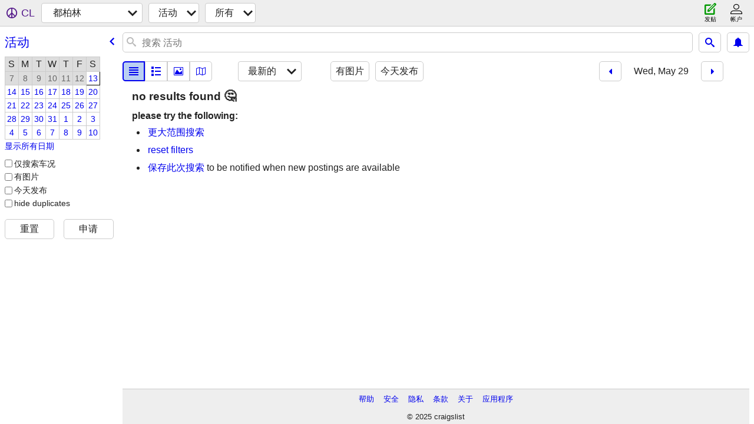

--- FILE ---
content_type: text/html; charset=utf-8
request_url: https://dublin.craigslist.org/search/eee?lang=zh&sale_date=2024-05-29
body_size: 3525
content:
<!DOCTYPE html>
<html>
<head>
    
	<meta charset="UTF-8">
	<meta http-equiv="X-UA-Compatible" content="IE=Edge">
	<meta name="viewport" content="width=device-width,initial-scale=1">
	<meta property="og:site_name" content="craigslist">
	<meta name="twitter:card" content="preview">
	<meta property="og:title" content="都柏林 活动/课程 - craigslist">
	<meta name="description" content="都柏林 活动/课程 - craigslist">
	<meta property="og:description" content="都柏林 活动/课程 - craigslist">
	<meta property="og:url" content="https://dublin.craigslist.org/search/eee">
	<meta name="robots" content="noindex">
	<title>都柏林 活动/课程 - craigslist</title>
	<link rel="canonical" href="https://dublin.craigslist.org/search/eee">
	<link rel="alternate" href="https://dublin.craigslist.org/search/eee" hreflang="x-default">



    <link rel="icon" href="/favicon.ico" id="favicon" />

<script type="application/ld+json" id="ld_searchpage_data" >
    {"@type":"SearchResultsPage","breadcrumb":{"@context":"https://schema.org","itemListElement":[{"item":"https://dublin.craigslist.org","name":"dublin.craigslist.org","position":1,"@type":"ListItem"},{"@type":"ListItem","position":2,"name":"events","item":"https://dublin.craigslist.org/search/eee?lang=zh"}],"@type":"BreadcrumbList"},"@context":"https://schema.org","description":"活动/课程 in Dublin, IE"}
</script>



    <style>
        body {
            font-family: sans-serif;
        }

        #no-js {
            position: fixed;
            z-index: 100000;
            top: 0;
            bottom: 0;
            left: 0;
            right: 0;
            overflow:auto;
            margin: 0;
            background: transparent;
        }

        #no-js h1 {
            margin: 0;
            padding: .5em;
            color: #00E;
            background-color: #cccccc;
        }

        #no-js  p {
            margin: 1em;
        }

        .no-js header,
        .no-js form,
        .no-js .tsb,
        .unsupported-browser header,
        .unsupported-browser form,
        .unsupported-browser .tsb {
            display: none;
        }

        #curtain {
            display: none;
            position: fixed;
            z-index: 9000;
            top: 0;
            bottom: 0;
            left: 0;
            right: 0;
            margin: 0;
            padding: 0;
            border: 0;
            background: transparent;
        }

        .show-curtain #curtain {
            display: block;
        }

        #curtain .cover,
        #curtain .content {
            position: absolute;
            display: block;
            top: 0;
            bottom: 0;
            left: 0;
            right: 0;
            margin: 0;
            padding: 0;
            border: 0;
        }

        #curtain .cover {
            z-index: 1;
            background-color: white;
        }

        .show-curtain #curtain .cover {
            opacity: 0.7;
        }

        .show-curtain.clear #curtain .cover {
            opacity: 0;
        }

        .show-curtain.opaque #curtain .cover {
            opacity: 1;
        }

        #curtain .content {
            z-index: 2;
            background: transparent;
            color: #00E;

            display: flex;
            flex-direction: column;
            justify-content: center;
            align-items: center;
        }

        .unrecoverable #curtain .content,
        .unsupported-browser #curtain .content {
            display: block;
            align-items: start;
        }

        #curtain h1 {
            margin: 0;
            padding: .5em;
            background-color: #cccccc;
        }

        #curtain  p {
            margin: 1em;
            color: black;
        }

        .pacify #curtain .icom-:after {
            content: "\eb23";
        }

        #curtain .text {
            display: none;
        }

        .loading #curtain .text.loading,
        .reading #curtain .text.reading,
        .writing #curtain .text.writing,
        .saving #curtain .text.saving,
        .searching #curtain .text.searching,
        .unrecoverable #curtain .text.unrecoverable,
        .message #curtain .text.message {
            display: block;
        }

        .unrecoverable #curtain .text.unrecoverable {
        }

        @keyframes rotate {
            from {
                transform: rotate(0deg);
            }
            to {
                transform: rotate(359deg);
            }
        }

        .pacify #curtain .icom- {
            font-size: 3em;
            animation: rotate 2s infinite linear;
        }
    </style>

    <style>
        body {
            margin: 0;
            border: 0;
            padding: 0;
        }

        ol.cl-static-search-results, .cl-static-header {
            display:none;
        }

        .no-js ol.cl-static-search-results, .no-js .cl-static-header {
            display:block;
        }
    </style>


</head>

<body  class="no-js"  >



    <div class="cl-content">
        <main>
        </main>
    </div>

    <div id="curtain">
        <div class="cover"></div>
        <div class="content">
            <div class="icom-"></div>
            <div class="text loading">载入中</div>
            <div class="text reading">读物</div>
            <div class="text writing">写作 </div>
            <div class="text saving">saving</div>
            <div class="text searching">searching</div>
            <div id="curtainText" class="text message"></div>
            <div class="text unrecoverable">
                 <p><a id="cl-unrecoverable-hard-refresh" href="#" onclick="location.reload(true);">refresh the page.</a></p>
             </div>
         </div>
    </div>



    <script>
        (function() {
            try {
                window.onpageshow = function(event) {
                    if (event.persisted && cl.upTime()>1000 && /iPhone/.test(navigator.userAgent)) {
                        window.location.reload();
                    }
                };

                window.addEventListener('DOMContentLoaded', function() {
                    document.body.classList.remove('no-js');
                });
                document.body.classList.remove('no-js');
            } catch(e) {
                console.log(e);
            }
        })();
    </script>

    
     
     <script src="https://www.craigslist.org/static/www/fe1141f8afb66937ffbab164eb475119c480fc7b.js" crossorigin="anonymous"></script>
     <script>
         window.cl.init(
             'https://www.craigslist.org/static/www/',
             '',
             'www',
             'search',
             {
'areaAbbrev': "dub",
'areaCoords': ["53.342800","-6.266100"],
'areaId': "74",
'areaName': "dublin",
'defaultLocale': "en_GB",
'initialCategoryAbbr': "eee",
'location': {"url":"belfast.craigslist.org","region":"NIR","radius":1,"lat":54.031,"postal":"BT344LN","lon":-6.077,"city":"Newry","country":"GB","areaId":115},
'nearbyAreas': [{"name":"belfast","host":"belfast"},{"host":"liverpool","name":"liverpool"},{"host":"manchester","name":"manchester"},{"name":"cardiff","host":"cardiff"},{"name":"birmingham, UK","host":"birmingham"},{"host":"glasgow","name":"glasgow"},{"name":"leeds","host":"leeds"},{"name":"sheffield","host":"sheffield"},{"name":"derby","host":"derby"},{"host":"bristol","name":"bristol"},{"name":"devon & cornwall","host":"devon"},{"host":"coventry","name":"coventry"},{"host":"nottingham","name":"nottingham"},{"name":"bath","host":"bath"},{"host":"edinburgh","name":"edinburgh"},{"name":"newcastle, UK","host":"newcastle"}],
'seoLinks': 0,
'subareas': [],
'whereAmI': {"nearbyAreas":[{"lat":"52.480000","hostname":"birmingham","description":"\u4f2f\u660e\u7ff0/\u897f\u7c73\u5fb7\u5170\u5179","id":72,"country":"GB","abbr":"bhx","name":"\u4f2f\u660e\u7ff0\uff0c\u82f1\u56fd","region":"","lon":"-1.910000","subareas":[]},{"subareas":[],"lon":"-1.550000","region":"","name":"\u5229\u5179","abbr":"lds","country":"GB","id":123,"description":"\u5229\u5179","hostname":"leeds","lat":"53.810001"},{"region":"","name":"\u5229\u7269\u6d66","lon":"-3.000000","subareas":[],"description":"\u5229\u7269\u6d66","lat":"53.416698","hostname":"liverpool","abbr":"liv","id":118,"country":"GB"},{"country":"GB","id":116,"abbr":"cym","hostname":"cardiff","lat":"51.478001","description":"\u52a0\u7684\u592b/\u5a01\u5c14\u58eb ","subareas":[],"lon":"-3.177100","name":"\u52a0\u7684\u592b","region":""},{"name":"\u5df4\u65af","region":"","subareas":[],"lon":"-2.366700","hostname":"bath","lat":"51.383301","description":"\u82f1\u56fd\u5df4\u65af","country":"GB","id":494,"abbr":"bth"},{"id":117,"country":"GB","abbr":"brs","lat":"51.459999","hostname":"bristol","description":"\u5e03\u91cc\u65af\u6258\u5c14","lon":"-2.600000","subareas":[],"name":"\u5e03\u91cc\u65af\u6258\u5c14","region":""},{"country":"GB","id":399,"abbr":"dvc","hostname":"devon","lat":"50.572800","description":"\u5fb7\u6587\u90e1\u548c\u5eb7\u6c83\u5c14","subareas":[],"lon":"-4.498900","name":"\u5fb7\u6587\u90e1\u548c\u5eb7\u6c83\u5c14","region":""},{"hostname":"derby","lat":"52.921902","description":"\u82f1\u56fd\u5fb7\u6bd4\u90e1","country":"GB","id":496,"abbr":"dby","name":"\u5fb7\u6bd4","region":"","subareas":[],"lon":"-1.475800"},{"description":"\u82f1\u56fd\u66fc\u5f7b\u65af\u7279","lat":"53.480000","hostname":"manchester","abbr":"man","id":71,"country":"GB","region":"","name":"\u66fc\u5207\u65af\u7279","lon":"-2.240000","subareas":[]},{"description":"\u683c\u62c9\u65af\u54e5","hostname":"glasgow","lat":"55.869999","abbr":"gla","country":"GB","id":73,"region":"","name":"\u683c\u62c9\u65af\u54e5","subareas":[],"lon":"-4.270000"},{"subareas":[],"lon":"-3.220000","name":"\u7231\u4e01\u5821","region":"","country":"GB","id":75,"abbr":"edi","hostname":"edinburgh","lat":"55.950001","description":"\u7231\u4e01\u5821"},{"country":"GB","id":163,"abbr":"ncl","hostname":"newcastle","lat":"54.977600","description":"\u7ebd\u5361\u65af\u5c14/\u82f1\u683c\u5170\u4e1c\u5317\u90e8","subareas":[],"lon":"-1.613620","name":"\u7ebd\u5361\u65af\u5c14\uff0c\u82f1\u56fd","region":""},{"abbr":"cov","country":"GB","id":495,"description":"\u82f1\u56fd\u8003\u6587\u5782","hostname":"coventry","lat":"52.408100","subareas":[],"lon":"-1.510600","region":"","name":"\u8003\u6587\u5782"},{"name":"\u8bfa\u4e01\u6c49","region":"","lon":"-1.180000","subareas":[],"lat":"52.970001","hostname":"nottingham","description":"\u82f1\u56fd\u8bfa\u4e01\u6c49","id":492,"country":"GB","abbr":"not"},{"subareas":[],"lon":"-1.466670","region":"","name":"\u8c22\u83f2\u5c14\u5fb7","abbr":"shf","country":"GB","id":401,"description":"\u8c22\u83f2\u5c14\u5fb7","hostname":"sheffield","lat":"53.383301"},{"description":"\u8d1d\u5c14\u6cd5\u65af\u7279","hostname":"belfast","lat":"54.599998","abbr":"blf","country":"GB","id":115,"region":"","name":"\u8d1d\u5c14\u6cd5\u65af\u7279","subareas":[],"lon":"-5.916670"}],"area":{"description":"\u7231\u5c14\u5170\u90fd\u67cf\u6797","lat":"53.342800","hostname":"dublin","abbr":"dub","id":74,"country":"IE","region":"","name":"\u90fd\u67cf\u6797","lon":"-6.266100","subareas":[]},"searchLocation":0,"subareaId":0}
},
             0
         );
     </script>
     

    
    <iframe id="cl-local-storage" src="https://www.craigslist.org/static/www/localStorage-092e9f9e2f09450529e744902aa7cdb3a5cc868d.html" style="display:none;"></iframe>
    


    <script>
        window.cl.specialCurtainMessages = {
            unsupportedBrowser: [
                "我们发现您使用的浏览器没有关键功能。",
                "请通过现代浏览器浏览craigslist。"
            ],
            unrecoverableError: [
                "There was an error loading the page."
            ]
        };
    </script>
    <div class="cl-static-header">
        <a href="/">craigslist</a>
            <h1>活动/课程 in Dublin, IE</h1>
    </div>

    <ol class="cl-static-search-results">
        <li class="cl-static-hub-links">
            <div>see also</div>
        </li>
    </ol>
</body>
</html>


--- FILE ---
content_type: application/javascript; charset=utf-8
request_url: https://www.craigslist.org/static/www/zh-CN-2025-01-09-12-06-6086c8f8981f76695651f36bd1b8d20a478e5356.es5.js
body_size: 29837
content:
/*****COPYRIGHTS
Copyright (c) 1995-2025, craigslist, Inc.

*****/cl.stage('zh-CN.es5.js', function(){
try{cl.translations={services:"服务","small biz ads":"小企业广告","computer services":"电脑服务 ","creative services":"创意服务 ","event services":"活动服务","household services":"家居服务 ","lessons & tutoring":"课程及家教","labor & moving":"劳务及搬家","labor / hauling / moving":"劳工/搬运/移动","skilled trade services":"熟练工种服务 ","legal services":"法律服务","financial services":"金融服务","real estate services":"房地产服务 ","automotive services":"汽车服务 ","beauty services":"美容服务 ","write/edit/trans":"写作/编辑/翻译","writing / editing / translation":"写作/编辑/翻译","travel/vacation":"旅游/度假","travel/vacation services":"旅游/度假服务","farm & garden services":"农场及花园服务 ","pet services":"宠物服务 ","marine services":"海运服务 ","cycle services":"回收服务 ","cell phone / mobile services":"手机/移动服务","health/wellness":"健康/保健","health/wellness services":"健康/保健服务",community:"社区",general:"一般","general community":"一般社区",volunteers:"志愿者","activity partners":"找伙伴伙伴",rideshare:"搭车",pets:"宠物",childcare:"育儿 ","missed connections":"不能错过你",artists:"艺术家",musicians:"音乐家",politics:"政治","lost & found":"失物招领","rants & raves":"狂言乱语",groups:"社团组织","local news and views":"本地新闻及看点",events:"活动","events/classes":"活动/课程",classes:"课程",gigs:"集市","talent gigs":"人才集市","crew gigs":"演艺集市","computer gigs":"电脑集市","labor gigs":"劳务集市","writing gigs":"写作集市","domestic gigs":"家政集市","creative gigs":"创意集市","event gigs":"活动集市",housing:"住房 ","real estate for sale":"房产出售","real estate":"房地产 ","real estate - by owner":"房地产 – 业主发布","real estate - by broker":"房地产 – 中介发布","apartments / housing for rent":"公寓/房屋出租","wanted: apts":"要找：公寓","rooms & shares":"房间和合租","wanted: room/share":"要找：房间/合租","sublets & temporary":"转租及短租","office & commercial":"办公及商业","parking & storage":"车库及仓库","wanted: sublet/temp":"要找：分租/临时","housing swap":"房屋置换","vacation rentals":"度假公寓 ","wanted: real estate":"要找：房地产",jobs:"工作","web design":"网页设计","web/html/info design":"WEB/HTML/信息设计",business:"商务","business/mgmt":"商业/管理",marketing:"营销 ","marketing/advertising/pr":"营销/广告/公共关系",etcetera:"等等","et cetera":"等等",writing:"写作 ","writing/editing":"写作/编辑",software:"软件 ","software/qa/dba/etc":"软件/质量保证/数据库管理员/等等",finance:"财务 ","accounting/finance":"会计/财务","admin/office":"行政/文员",media:"媒体","art/media/design":"艺术/媒体/设计",healthcare:"医疗保健 ","retail/wholesale":"零售/批发",nonprofit:"非营利",legal:"法律","legal/paralegal":"律师/律师助理",engineering:"工程 ","architect/engineer/cad":"建筑师/工程师/CAD",sales:"销售 ","systems/networking":"系统/网络","tv video radio":"电视机 录像机 收音机","tv/film/video/radio":"电视机/电影/录像机/收音机","human resource":"人力资源","tech support":"技术支持 ","technical support":"技术支持",education:"教育","education/teaching":"教育/授课","skilled trades":"熟练技工","skilled trades/artisan":"熟练技工/工匠",government:"政府",science:"科学","science/biotech":"科学/生物技术","customer service":"客户服务",transport:"运送",transportation:"交通运输 ","salon/spa/fitness":"美发沙龙/spa/健身",manufacturing:"制造","food/bev/hosp":"食品/饮料/酒店","food/beverage/hospitality":"食品/饮料/酒店","general labor":"一般劳务",security:"保安",resumes:"简历 ","resumes / job wanted":"简历/求职","for sale":"出售","general for sale":"一般出售","general for sale - by owner":"一般出售 – 所有者发布","general for sale - by dealer":"一般出售 - 经销商发布",computers:"电脑","computers - by owner":"电脑 -所有者发布","computers - by dealer":"电脑 - 经销商发布",wanted:"求租","wanted - by owner":"求租 – 业主发布","wanted - by dealer":"求购 - 经销商发布",tickets:"车票","tickets - by owner":"票 – 所有者发布","tickets - by dealer":"票 - 经销商发布",bikes:"自行车",bicycles:"自行车","bicycles - by owner":"自行车 – 所有者发布","bicycles - by dealer":"自行车 - 经销商发布",motorcycles:"摩托车","motorcycles/scooters":"摩托车/踏板车","motorcycles/scooters - by owner":"摩托车/踏板车- 所有者发布","motorcycles/scooters - by dealer":"摩托车/踏板车 - 经销商发布",books:"书籍 ","books & magazines":"书籍及杂志","books & magazines - by owner":"书籍及杂志 – 所有者发布","books & magazines - by dealer":"书籍及杂志 - 经销商发布",sporting:"体育","sporting goods":"体育用品","sporting goods - by owner":"体育用品 – 所有者发布","sporting goods - by dealer":"体育用品 - 经销商发布","clothes+acc":"服装+配饰","clothing & accessories":"服装及配饰","clothing & accessories - by owner":"服装及配饰 – 所有者发布","clothing & accessories - by dealer":"服装及配饰  - 经销商发布",collectibles:"收藏品","collectibles - by owner":"收藏品 – 所有者发布","collectibles - by dealer":"收藏品 - 经销商发布",electronics:"电子产品","electronics - by owner":"电子产品 – 所有者发布","electronics - by dealer":"电子产品 - 经销商发布",household:"家居","household items":"家居用品","household items - by owner":"家居用品 – 所有者发布","household items - by dealer":"家居用品 - 经销商发布","music instr":"乐器","musical instruments":"乐器","musical instruments - by owner":"乐器 – 所有者发布","musical instruments - by dealer":"乐器 - 经销商发布","baby+kids":"婴儿+儿童","baby & kid stuff":"婴儿与儿童用品","baby & kid stuff - by owner":"婴儿及儿童用品 – 所有者发布","baby & kid stuff - by dealer":"婴儿及儿童用品 - 经销商发布","cds/dvd/vhs":"cd/dvd/录像带","cds / dvds / vhs":"cd/dvd/录像带","cds / dvds / vhs - by owner":"cd/dvd/录像带 - 所有者发布","cds / dvds / vhs - by dealer":"cd/dvd/录像带 - 经销商发布",tools:"工具","tools - by owner":"工具 - 所有者发布","tools - by dealer":"工具 - 经销商发布",boats:"船","boats - by owner":"船 - 所有者发布","boats - by dealer":"船 - 经销商发布",jewelry:"珠宝首饰","jewelry - by owner":"珠宝首饰 - 所有者发布","jewelry - by dealer":"珠宝首饰 - 经销商发布","auto parts":"汽车零部件","auto parts - by owner":"汽车零部件 - 所有者发布","auto parts - by dealer":"汽车零部件 - 经销商发布",RVs:"RV","recreational vehicles":"休闲车","rvs - by owner":"休闲车 - 所有者发布","rvs - by dealer":"旅行车 - 经销商发布","toys+games":"玩具+游戏","toys & games":"玩具及游戏","toys & games - by owner":"玩具及游戏 - 所有者发布","toys & games - by dealer":"玩具及游戏 - 经销商发布","farm+garden":"农场+花园","farm & garden":"农场及花园","farm & garden - by owner":"农场及花园 – 业主发布","farm & garden - by dealer":"农场及花园 - 经销商发布","business/commercial - by owner":"商业/商务 - 所有者发布","business/commercial - by dealer":"商务/商业 - 经销商发布","arts+crafts":"艺术品+手工艺品","arts & crafts":"艺术品及手工艺品","arts & crafts - by owner":"艺术品及手工艺品 - 所有者发布","arts & crafts - by dealer":"艺术品及手工艺品 - 经销商发布",materials:"材料","materials - by owner":"材料 - 所有者发布","materials - by dealer":"材料 - 经销商发布","photo+video":"照片+视频","photo/video":"照片/视频","photo/video - by owner":"照片/视频 - 所有者发布","photo/video - by dealer":"照片/视频 - 经销商发布",furniture:"家具","furniture - by owner":"家具 - 所有者发布","furniture - by dealer":"家具 - 经销商发布","cars+trucks":"汽车+卡车","cars & trucks":"汽车及卡车","cars & trucks - by owner":"汽车及卡车 - 所有者发布","cars & trucks - by dealer":"汽车及卡车 - 经销商发布",appliances:"家用电器","appliances - by owner":"家用电器 - 所有者发布","appliances - by dealer":"家用电器 - 经销商发布",antiques:"古董","antiques - by owner":"古董 - 所有者发布","antiques - by dealer":"古董 - 经销商发布","video gaming":"视频游戏","video gaming - by owner":"视频游戏 - 所有者发布","video gaming - by dealer":"视频游戏 - 经销商发布","beauty+hlth":"美容+健康","health and beauty":"健康及美容","health and beauty - by owner":"健康及美容 - 所有者发布","health and beauty - by dealer":"健康及美容 - 经销商发布","cell phones":"手机","cell phones - by owner":"手机 - 所有者发布","cell phones - by dealer":"手机 - 经销商发布","atvs/utvs/snow":"ATV/UTV/雪地车","atvs, utvs, snowmobiles":"全地形车、农用车、雪地车","atvs, utvs, snowmobiles - by owner":"全地形车、农用车、雪地车 - 所有者发布","atvs, utvs, snowmobiles - by dealer":"全地形车、农用车、雪地车 - 经销商发布","heavy equipment":"重型设备","heavy equipment - by owner":"重型设备 - 所有者发布","heavy equipment - by dealer":"重型设备 - 经销商发布","motorcycle parts":"摩托车零部件","motorcycle parts & accessories":"摩托车零配件","motorcycle parts - by owner":"摩托车零部件 – 按所有者","motorcycle parts - by dealer":"摩托车零部件 – 按经销商","bike parts":"自行车零部件","bicycle parts":"自行车零部件","bicycle parts - by owner":"自行车零部件 – 按所有者","bicycle parts - by dealer":"自行车零部件 - 按经销商","computer parts":"电脑配件","computer parts - by owner":"电脑配件 – 按物主","computer parts - by dealer":"电脑配件 – 按经销商","boat parts":"船只部件","boat parts & accessories":"船只配件","boat parts - by owner":"船只部件 - 按所有者排序","boat parts - by dealer":"船只部件 - 按经销商排序","auto wheels & tires":"汽车轮毂轮胎","wheels+tires":"车轮+轮胎","auto wheels & tires - by owner":"汽车轮毂轮胎 - 按物主","auto wheels & tires - by dealer":"汽车轮毂轮胎 - 按经销商",trailers:"拖车","trailers - by owner":"拖车 - 按物主","trailers - by dealer":"拖车 - 按经销商",aviation:"航空","aviation - by owner":"航空 - 由业主","aviation - by dealer":"航空 - 由经销商",barter:"物物交换 ","garage sales":"车库大甩卖","garage & moving sales":"车库和搬家大甩卖","free stuff":"免费物品","SF bay area":"旧金山湾区","san francisco":"旧金山","city of san francisco":"旧金山市","SOMA / south beach":"SOMA/南海滩 ","USF / panhandle":"USF/潘汉德尔","bernal heights":"贝纳尔高地","castro / upper market":"卡斯特罗/上市场","cole valley / ashbury hts":"科尔谷 /阿什伯里高地","downtown / civic / van ness":"市区/市政中心/范尼斯","excelsior / outer mission":"怡东/外米慎","financial district":"金融区","glen park":"格伦公园","lower haight":"下海特","haight ashbury":"海特阿什伯里","hayes valley":"海耶斯谷","ingleside / SFSU / CCSF":"英格尔赛德/SFSU/CCSF","inner richmond":"内里士满","inner sunset / UCSF":"内日落/UCSF","laurel hts / presidio":"劳雷尔高地/普瑞斯帝欧要塞","marina / cow hollow":"马里纳/奶牛低地","mission district":"米慎区","nob hill":"诺布山","lower nob hill":"下诺布山","noe valley":"诺埃谷","north beach / telegraph hill":"北海滩/电报山","pacific heights":"太平洋高地","lower pac hts":"下太平洋高地","potrero hill":"波特雷罗山","richmond / seacliff":"里士满/锡克利夫","russian hill":"俄罗斯山","sunset / parkside":"日落/派克赛得","twin peaks / diamond hts":"双子峰/里士满高地","western addition":"西增区",bayview:"湾景","west portal / forest hill":"西波特尔/福里斯特希尔","visitacion valley":"访谷","alamo square / nopa":"阿拉莫广场/诺派",tenderloin:"田德隆","treasure island":"金银岛","portola district":"波托拉区","south bay":"南湾","south bay area":"南湾地区",campbell:"坎贝尔",cupertino:"库比蒂诺",gilroy:"吉尔罗伊","los gatos":"洛斯加托斯","mountain view":"山景","san jose downtown":"圣何塞市区","san jose east":"圣何塞东部","san jose north":"圣何塞北部","san jose south":"圣何塞南部","san jose west":"圣何塞西部","santa clara":"圣塔·克莱拉",saratoga:"萨拉托加",sunnyvale:"桑尼维尔","willow glen / cambrian":"威洛格伦/坎布里安",milpitas:"米尔皮塔斯","morgan hill":"摩根希尔",hollister:"霍利斯特","east bay":"东湾","east bay area":"东湾地区",alameda:"阿拉米达","albany / el cerrito":"奥尔巴尼/埃尔塞里托",berkeley:"伯克利","berkeley north / hills":"伯克利北部/希尔斯","concord / pleasant hill / martinez":"康科德/普莱森特希尔/马丁内斯","danville / san ramon":"丹维尔/圣拉蒙","dublin / pleasanton / livermore":"都柏林/普莱森顿/利弗莫尔","fremont / union city / newark":"弗里蒙特/联合市/纽瓦克","hayward / castro valley":"海沃德/卡斯特罗谷","hercules, pinole, san pablo, el sob":"赫拉克勒斯、皮诺尔、圣巴布罗、艾尔苏布伦","lafayette / orinda / moraga":"拉斐特/奥林达/莫拉加","oakland downtown":"奥克兰市区","oakland east":"奥克兰东部","oakland hills / mills":"奥克兰希尔斯/密尔斯","oakland lake merritt / grand":"奥克兰梅里特湖/格兰德","oakland north / temescal":"奥克兰北部/塔马斯可","oakland piedmont / montclair":"奥克兰皮埃蒙特/蒙特克莱尔","oakland west":"奥克兰西部","richmond / point / annex":"里士满/波因特/安雷克斯","oakland rockridge / claremont":"奥克兰洛克里奇/克莱蒙特","san leandro":"圣莱安德罗","vallejo / benicia":"巴列霍/贝尼西亚","walnut creek":"沃尔纳特克里克",emeryville:"埃默里维尔","pittsburg / antioch":"匹兹堡/安提阿","brentwood / oakley":"布伦特伍德/奥克利","fairfield / vacaville":"费尔菲尔德/瓦卡维尔",peninsula:"半岛",atherton:"阿瑟顿",belmont:"贝尔蒙",brisbane:"布里斯班",burlingame:"伯灵格姆","daly city":"戴利城","east palo alto":"东帕洛阿尔托","foster city":"福斯特城","los altos":"洛斯拉图斯","menlo park":"门洛帕克",millbrae:"密尔布瑞",pacifica:"帕西菲卡","palo alto":"帕洛阿尔托","redwood city":"红木城","redwood shores":"红木海岸","san bruno":"圣布鲁诺","san carlos":"圣卡洛斯","san mateo":"圣马特奥","south san francisco":"南旧金山","coastside/pescadero":"岸边/佩斯卡德罗","half moon bay":"半月湾",woodside:"伍德赛德","portola valley":"波托拉谷","north bay":"北湾","north bay / marin":"北湾/马林","corte madera":"科尔特马德拉",fairfax:"费尔法克斯",greenbrae:"格林布雷","kentfield / ross":"肯特菲尔德/罗斯",larkspur:"拉克斯珀","mill valley":"米尔谷","napa county":"纳帕县",novato:"诺瓦托",petaluma:"佩塔卢马","san anselmo":"圣安塞尔莫","san rafael":"圣拉斐尔","santa rosa":"圣罗莎",sausalito:"索萨利托",sebastopol:"塞瓦斯托波尔",sonoma:"索诺玛","west marin":"西马林","tiburon / belvedere":"蒂伯龙/贝尔韦代雷","rohnert pk / cotati":"罗内特公园/科塔蒂","russian river":"俄罗斯河","lake county":"湖县","mendocino county":"门多西诺县","healdsburg / windsor":"希尔兹堡/温莎","santa cruz":"圣克鲁斯","santa cruz co":"圣克鲁斯县",aptos:"阿普托斯",capitola:"卡皮托拉阿","scotts valley":"斯科茨谷",watsonville:"沃森维尔","boulder creek":"博尔德克里克",soquel:"索克尔",seattle:"西雅图","seattle-tacoma":"西雅图 - 塔科马 ",eastside:"东区","snohomish co":"斯诺霍米什县","snohomish county":"斯诺霍米什县","kitsap co":"基沙普县","kitsap / west puget":"基沙普/西普吉",tacoma:"塔科马","tacoma / pierce":"塔科马/皮尔斯",olympia:"奥林匹亚","olympia / thurston":"奥林匹亚/瑟斯顿","south king":"南金","south king co":"南金县","new york":"纽约","new york city":"纽约市 ",manhattan:"曼哈顿","Battery Park":"巴特里公园",Downtown:"市区","Financial District":"金融区",TriBeCa:"翠贝卡",SoHo:"苏豪","Nolita / Bowery":"诺利塔/包厘","Lower East Side":"下东城","Greenwich Village":"格林威治村","West Village":"西村","East Village":"东村","Union Square":"联合广场","Murray Hill":"茉莉山",Gramercy:"格拉梅西",Flatiron:"熨斗",Chelsea:"切尔西",Midtown:"中城","Midtown East":"中城东部","Midtown West":"中城西部","Upper West Side":"上东城","Upper East Side":"上西城","Inwood / Wash Hts":"因伍德/华盛顿高地","Harlem / Morningside":"哈莱姆/莫宁赛德","East Harlem":"东哈莱姆","Chinatown / Lit Italy":"唐人街/小意大利",brooklyn:"布鲁克林",queens:"皇后",bronx:"布朗克斯","staten island":"史泰登岛","new jersey":"新泽西州","long island":"长岛",westchester:"威彻斯特",fairfield:"费尔菲尔德","fairfield co, CT":"费尔菲尔德县，CT",boston:"波士顿","boston/camb/brook":"波士顿/剑桥/布鲁克莱恩","boston/cambridge/brookline":"波士顿/剑桥/布鲁克莱恩","northwest/merrimack":"西北/梅里马克","metro west":"西都区","north shore":"北海岸 ","south shore":"南海岸 ","los angeles":"洛杉矶","westside-southbay":"西边-南湾","westside-southbay-310":"西区-南湾-310","SF valley":"旧金山湾","san fernando valley":"圣费尔南多谷","central LA":"洛杉矶中区","central LA 213/323":"洛杉矶中部 213/323","san gabriel valley":"圣盖博谷","long beach / 562":"长滩/562","antelope valley":"羚羊谷","san diego":"圣地亚哥","city of san diego":"圣地亚哥市","north SD county":"北圣地亚哥县","north san diego county":"北圣地亚哥县","east SD county":"东圣地亚哥县","east san diego county":"东圣地亚哥县","south SD county":"南圣地亚哥县","south san diego county":"南圣地亚哥县",portland:"波特兰","portland, OR":"波特兰，OR","multnomah co":"马尔特莫马县","multnomah county":"摩特诺玛县","washington co":"华盛顿县","washington county":"华盛顿县","clark/cowlitz":"克拉克/考利茨","clark/cowlitz WA":"克拉克/考利茨，WA","clackamas co":"克拉克马斯县","clackamas county":"克拉克马斯县","north coast":"北部海岸","yamhill co":"扬希尔县","columbia gorge":"哥伦比亚峡谷","washington, DC":"华盛顿特区","district of columbia":"哥伦比亚特区","northern virginia":"弗吉尼亚州北部",maryland:"马里兰州 ",chicago:"芝加哥","city of chicago":"芝加哥市","north chicagoland":"芝加哥市北区","west chicagoland":"芝加哥市西区","south chicagoland":"芝加哥市南区","northwest indiana":"西北印第安纳","northwest suburbs":"西北郊区",sacramento:"萨克拉门托",denver:"丹佛","denver, CO":"科罗拉多州丹佛",atlanta:"亚特兰大 ","atlanta, GA":"乔治亚州亚特兰大 ","city of atlanta":"亚特兰大市","otp north":"北外环","otp east":"东外环","otp south":"南外环","otp west":"西外环",austin:"奥斯汀","austin, TX":"德克萨斯州奥斯丁","vancouver, BC":"温哥华，不列颠哥伦比亚省",vancouver:"温哥华","city of vancouver":"温哥华市","burnaby/newwest":"本拿比/新威斯敏斯特","delta/surrey/langley":"德尔塔/萨里/兰利","tricities/pitt/maple":"三城/皮特/迈普",richmond:"里奇蒙",philadelphia:"费城 ",phoenix:"凤凰城","phoenix, AZ":"亚利桑那州凤凰城","central/south phx":"中/南凤凰城","east valley":"东谷","phx north":"凤凰城北区","west valley":"西谷",minneapolis:"明尼阿波利斯","minneapolis / st paul":"明尼阿波利斯/圣保罗 ","hennepin co":"亨内平县","hennepin county":"亨内平县","ramsey co":"拉姆西县","ramsey county":"拉姆西县","anok/chis/isa":"艾诺卡/奇萨戈/伊善提","anoka/chisago/isanti":"艾诺卡/奇萨戈/伊善提","washington/WI":"华盛顿/ WI","washington co / WI":"华盛顿县/ WI","dakota/scott":"达科他/斯科特","dakota / scott":"达科他/斯科特","carv/sher/wri":"卡弗/舍本/怀特","carver/sherburne/wright":"卡弗/舍本/怀特","south florida":"南佛罗里达州","miami / dade":"迈阿密/戴德","miami / dade county":"迈阿密/戴德县","broward county":"布劳沃德县","palm beach co":"棕榈滩县","palm beach county":"棕榈滩县",dallas:"达拉斯","dallas / fort worth":"达拉斯/沃斯堡 ","fort worth":"沃思堡","mid cities":"中城","north DFW":"北达拉斯-沃思堡","south DFW":"南达拉斯-沃思堡","detroit metro":"底特律都会","macomb co":"马科姆县","macomb county":"马科姆县","wayne co":"韦恩县","wayne county":"韦恩县","oakland co":"奥克兰县","oakland county":"奥克兰县",houston:"休士顿","houston, TX":"德克萨斯州休斯顿","london, UK":"伦敦，英国",toronto:"多伦多","city of toronto":"多伦多市","durham region":"达拉谟区","york region":"约克区",brampton:"宾顿","brampton-caledon":"宾顿 - 卡利登",mississauga:"密西沙加",oakville:"奥克维尔","oakville-milton":"奥克维尔-米尔顿","las vegas":"拉斯维加斯",cleveland:"克里夫兰","cleveland, OH":"俄亥俄州克利夫兰",hawaii:"夏威夷",oahu:"欧胡岛 ","big island":"大岛 ",maui:"茂宜岛 ",kauai:"可爱岛 ",molokai:"摩洛凯岛","st louis":"圣路易斯","st louis, MO":"圣路易斯，MO ","kansas city":"堪萨斯城","kansas city, MO":"堪萨斯城，MO","new orleans":"新奥尔良",nashville:"纳什维尔 ","nashville, TN":"田纳西州纳什维尔",pittsburgh:"匹兹堡 ","pittsburgh, PA":"宾夕法尼亚州匹兹堡",baltimore:"巴尔的摩 ","baltimore, MD":"马里兰州巴尔的摩",cincinnati:"辛辛那提","cincinnati, OH":"辛辛那提，OH",raleigh:"罗利","raleigh / durham / CH":"罗利/达勒姆/CH ","tampa bay":"坦帕湾","tampa bay area":"坦帕湾地区 ","hernando co":"赫南多县","hillsborough co":"希尔斯伯勒县","pasco co":"帕斯科县","pinellas co":"皮内拉斯县","rhode island":"罗德岛州",orlando:"奥兰多","orlando, FL":"佛罗里达州奥兰多",buffalo:"布法罗","buffalo, NY":"纽约州布法罗",charlotte:"夏洛特","charlotte, NC":"北卡罗来纳州夏洛特","columbus, OH":"哥伦布，OH",fresno:"弗雷斯诺","fresno / madera":"弗雷斯诺/马德拉",hartford:"哈特福德 ","hartford, CT":"康涅狄格州哈特福德",indianapolis:"印第安纳波利斯 ",memphis:"孟菲斯 ","memphis, TN":"孟菲斯市，TN",milwaukee:"密尔沃基","milwaukee, WI":"威斯康星州密尔沃基",norfolk:"诺福克","norfolk / hampton roads":"诺福克/汉普顿路",montreal:"蒙特利尔","montreal, QC":"魁北克省蒙特利尔",albuquerque:"阿布奎基 ",anchorage:"安克拉治","anchorage / mat-su":"安克拉治/马塔-苏",boise:"博伊西","boise, ID":"爱达荷州博伊西","san antonio":"圣安东尼奥","oklahoma city":"俄克拉何马城",omaha:"奥马哈","omaha / council bluffs":"奥马哈/康瑟尔布拉夫斯","salt lake":"盐湖","salt lake city":"盐湖城 ",tucson:"图森","tucson, AZ":"亚利桑那州图森",louisville:"路易斯维尔","louisville, KY":"肯塔基州路易斯维尔","albany, NY":"奥尔巴尼，NY","richmond, VA":"里士满，VA",greensboro:"格林斯伯勒","greensboro, NC":"北卡罗来纳州格林斯伯勒","santa barbara":"圣巴巴拉",bakersfield:"贝克斯菲尔德","bakersfield, CA":"加利福尼亚州贝克斯菲尔德",sydney:"悉尼","sydney, NSW":"新南威尔士州悉尼",melbourne:"墨尔本","melbourne, VIC":"维多利亚州墨尔本","brisbane, QLD":"昆士兰州布里斯班",perth:"珀斯","perth, WA":"西澳大利亚州柏斯",adelaide:"阿得莱德","adelaide, SA":"南澳大利亚州阿得莱德",auckland:"奥克兰","auckland, NZ":"奥克兰，新西兰 ",tulsa:"塔尔萨","tulsa, OK":"俄克拉荷马州塔尔萨",manchester:"曼切斯特","manchester, UK":"英国曼彻斯特","birmingham, UK":"伯明翰，英国","birmingham / west mids":"伯明翰/西米德兰兹",glasgow:"格拉斯哥",dublin:"都柏林","dublin, IE":"爱尔兰都柏林",edinburgh:"爱丁堡",ottawa:"渥太华","ottawa-hull-gatineau":"渥太华-赫尔-加蒂诺 ",calgary:"卡尔加里","calgary, AB":"阿尔伯塔省卡尔加里",edmonton:"埃德蒙顿","edmonton, AB":"阿尔伯塔省埃德蒙顿",winnipeg:"温尼伯","winnipeg, MB":"马尼托巴省温尼伯","jacksonville, FL":"杰克逊维尔，FL",paris:"巴黎","paris, FR":"法国巴黎",amsterdam:"阿姆斯特丹","amsterdam / randstad":"阿姆斯特丹/任仕达 ",barcelona:"巴塞罗那",bangalore:"班加罗尔",mumbai:"孟买 ",delhi:"德里","hong kong":"香港 ",tokyo:"东京 ",singapore:"新加坡 ",manila:"马尼拉 ","mexico city":"墨西哥城",reno:"里诺","reno / tahoe":"里诺/塔霍湖 ",vermont:"佛蒙特州",eugene:"尤金","eugene, OR":"俄勒冈州尤金",spokane:"斯波坎","spokane / coeur d'alene":"斯波坎/科达伦 ",modesto:"莫德斯托","modesto, CA":"加利福尼亚州莫德斯托",stockton:"斯托克顿","stockton, CA":"加利福尼亚州斯托克顿","des moines":"得梅因","des moines, IA":"艾奥瓦州得梅因",wichita:"威奇托","wichita, KS":"堪萨斯州威奇托","little rock":"小石城",columbia:"哥伦比亚","columbia, SC":"哥伦比亚，SC",monterey:"蒙特里","monterey bay":"蒙特利湾 ","orange co":"橙县","orange county, CA":"加利福尼亚州橙郡","inland empire":"内陆帝国","inland empire, CA":"加利福尼亚州内陆帝国",norway:"挪威",sweden:"瑞典",copenhagen:"哥本哈根",berlin:"柏林",belgium:"比利时",madrid:"马德里",milan:"米兰",zurich:"苏黎世","sao paulo":"圣保罗","buenos aires":"布宜诺斯艾利斯",belfast:"贝尔法斯特",cardiff:"加的夫","cardiff / wales":"加的夫/威尔士 ",bristol:"布里斯托尔",liverpool:"利物浦",seoul:"首尔 ",osaka:"大阪 ","osaka-kobe-kyoto":"大阪-神户-京都 ",rome:"罗马",vienna:"维也纳",leeds:"利兹","fort myers":"迈尔斯堡","ft myers / SW florida":"迈尔斯堡/佛罗里达西南部","lee county":"李县","charlotte co":"夏洛特县","charlotte county":"夏洛特县","collier co":"科利尔县","collier county":"科利尔县","rochester, NY":"罗切斯特，NY","birmingham, AL":"伯明翰，AL",charleston:"查尔斯顿","charleston, SC":"查尔斯顿 ，SC","grand rapids":"大瀑布市 ","grand rapids, MI":"密歇根州大急流城",syracuse:"锡拉丘兹","syracuse, NY":"纽约州锡拉丘兹",dayton:"戴顿","dayton / springfield":"戴顿/斯普林菲尔德 ","el paso":"埃尔帕索","el paso, TX":"德克萨斯州艾尔帕索",lexington:"列克星敦","lexington, KY":"列克星敦，KY","jackson, MS":"杰克逊，MS",shanghai:"上海 ","cape town":"开普敦",moscow:"莫斯科",prague:"布拉格","rio de janeiro":"里约热内卢 ",hamburg:"汉堡",frankfurt:"法兰克福",munich:"慕尼黑","st petersburg":"圣彼得堡","st petersburg, RU":"圣彼得堡，俄罗斯",greece:"希腊",finland:"芬兰",geneva:"日内瓦",poland:"波兰",turkey:"土耳其",marseille:"马赛",lyon:"里昂",napoli:"那不勒斯","napoli / campania":"那不勒斯/坎帕尼亚 ",florence:"佛罗伦萨","florence / tuscany":"佛罗伦萨/托斯卡纳 ",budapest:"布达佩斯",beijing:"北京 ",taiwan:"台湾 ",thailand:"泰国",indonesia:"印度尼西亚",chile:"智利",peru:"秘鲁","tel aviv":"特拉维夫",jerusalem:"耶路撒冷",egypt:"埃及 ","newcastle, UK":"纽卡斯尔，英国","newcastle / NE england":"纽卡斯尔/英格兰东北部",madison:"麦迪逊","madison, WI":"威斯康星州麦迪逊",harrisburg:"哈里斯堡 ","harrisburg, PA":"宾夕法尼亚州哈里斯堡",allentown:"阿伦敦","lehigh valley":"利哈伊谷 ","new haven":"纽黑文","new haven, CT":"康涅狄格州纽黑文",maine:"缅因州","north jersey":"北泽西",asheville:"阿什维尔","asheville, NC":"北卡罗来纳州阿什维尔","ann arbor":"安阿伯","ann arbor, MI":"密歇根州安阿伯","western mass":"西马萨诸塞","western massachusetts":"马萨诸塞州西部 ",halifax:"哈利法克斯","halifax, NS":"新斯科舍省哈利法克斯",quebec:"魁北克","quebec city":"魁北克市 ",saskatoon:"萨斯卡通","saskatoon, SK":"萨斯喀彻温省萨斯卡通","victoria, BC":"维多利亚，不列颠哥伦比亚省",venezuela:"委内瑞拉 ","costa rica":"哥斯达黎加 ","puerto rico":"波多黎各",tijuana:"蒂华纳","tijuana, MX":"墨西哥蒂华纳",chennai:"清迈","chennai (madras)":"清奈（马德拉斯） ",hyderabad:"海得拉巴",kolkata:"加尔各答","kolkata (calcutta)":"加尔各答 ",johannesburg:"约翰内斯堡",tallahassee:"塔拉哈西",chico:"奇科","chico, CA":"加利福尼亚州奇科",redding:"雷丁","redding, CA":"加利福尼亚州雷丁",humboldt:"洪堡","humboldt county":"洪堡县 ",chambana:"香巴拉","champaign urbana":"厄巴纳香槟 ","san luis obispo":"圣路易斯奥比斯波","eastern montana":"西蒙大拿州",delaware:"特拉华州","west virginia":"西弗吉尼亚州","west virginia (old)":"西弗吉尼亚州（旧） ","south dakota":"南达科他州","north dakota":"北达科他州",wyoming:"怀俄明州","new hampshire":"新罕布什尔州","baton rouge":"巴吞鲁日","mobile, AL":"阿拉巴马州莫比尔",ithaca:"伊萨卡","ithaca, NY":"纽约州伊萨卡",knoxville:"诺克斯维尔 ","knoxville, TN":"田纳西州诺克斯维尔",pensacola:"彭萨科拉","pensacola, FL":"佛罗里达州彭萨科拉",toledo:"托莱多","toledo, OH":"俄亥俄州托莱多",savannah:"萨凡纳疏林 ","savannah / hinesville":"萨凡纳/海恩斯维尔 ",shreveport:"什里夫波特","shreveport, LA":"路易斯安那州什里夫波特",montgomery:"蒙哥马利","montgomery, AL":"阿拉巴马州蒙哥马利",ventura:"文图拉","ventura county":"文图拉县 ","palm springs":"棕榈泉","palm springs, CA":"棕榈泉，CA","colo springs":"科罗拉多斯普林斯","colorado springs":"科罗拉多州斯普林斯 ",oxford:"牛津","oxford, UK":"英国牛津",lansing:"兰辛","lansing, MI":"密歇根州兰辛",hamilton:"汉密尔顿","hamilton-burlington":"汉密尔顿-伯灵顿 ",kitchener:"基奇纳","kitchener-waterloo-cambridge":"基奇纳-滑铁卢-剑桥",emirates:"阿联酉航空","united arab emirates":"阿拉伯联合酋长国",medford:"梅德福","medford-ashland":"梅德福-亚什兰",bellingham:"贝灵汉","bellingham, WA":"华盛顿州贝灵汉","santa fe":"圣达菲","santa fe / taos":"圣达菲/陶斯",gainesville:"盖恩斯维尔","gainesville, FL":"佛罗里达州盖恩斯维尔",chattanooga:"查塔努加 ","chattanooga, TN":"田纳西州查塔努加",springfield:"斯普林菲尔德 ","springfield, MO":"斯普林菲尔德，MO","columbia, MO":"哥伦比亚，MO","columbia / jeff city":"哥伦比亚/杰夫城",rockford:"罗克福德","rockford, IL":"伊利诺伊州罗克福德",peoria:"皮若亚 ","peoria, IL":"伊利诺伊州皮奥里亚","springfield, IL":"斯普林菲尔德，IL","fort wayne":"韦恩堡","fort wayne, IN":"印第安纳州韦恩堡",evansville:"埃文斯维尔","evansville, IN":"印第安纳州埃文斯维尔","south bend":"南本德","south bend / michiana":"南本德/米赤阿纳","bloomington, IN":"布卢明顿，IN",gulfport:"格尔夫波特","gulfport / biloxi":"格尔夫波特/比洛克西",huntsville:"亨茨维尔","huntsville / decatur":"亨茨维尔/迪凯特",salem:"塞勒姆","salem, OR":"塞勒姆，OR",bend:"本德","bend, OR":"俄勒冈州本德","london, ON":"伦敦，安大略省",windsor:"温莎","windsor, ON":"安大略省温莎",sarasota:"萨拉索塔","sarasota-bradenton":"萨拉索塔-布雷登顿","daytona beach":"代托纳比奇","cape cod":"科德角","cape cod / islands":"科德角/群岛",worcester:"伍斯特","worcester / central MA":"伍斯特/马萨诸塞州中部","green bay":"绿湾","green bay, WI":"威斯康星州格林湾","eau claire":"欧克莱尔","eau claire, WI":"威斯康星州欧克莱尔",appleton:"阿普尔顿","appleton-oshkosh-FDL":"阿普尔顿-奥什科什-FDL",flagstaff:"弗拉格斯塔夫","flagstaff / sedona":"弗拉格斯塔夫/塞多纳",micronesia:"密克罗尼西亚 ","guam-micronesia":"关岛-密克罗尼西亚",yakima:"亚基马","yakima, WA":"华盛顿州亚基马",utica:"尤蒂卡","utica-rome-oneida":"尤蒂卡-罗马-奥耐",binghamton:"宾厄姆顿","binghamton, NY":"纽约州宾汉姆顿","hudson valley":"哈德逊谷","hudson valley, NY":"纽约州哈德逊谷","long island, NY":"纽约州长岛","akron-canton":"阿克伦-肯顿","akron / canton":"阿克伦/肯顿",youngstown:"扬斯敦","youngstown, OH":"俄亥俄州扬斯敦",greenville:"格林维尔","greenville / upstate":"格林维尔/上州","myrtle beach":"默特尔比奇","myrtle beach, SC":"南卡罗来纳州默特尔比奇",duluth:"德卢斯","duluth / superior":"德卢斯/苏必利尔",augusta:"奧古斯塔","augusta, GA":"乔治亚州奥古斯塔",macon:"梅肯","macon / warner robins":"梅肯/华纳罗宾斯","athens, GA":"雅典，GA",flint:"弗林特","flint, MI":"密西根州弗林特",saginaw:"萨吉诺","saginaw-midland-baycity":"萨吉诺-米德兰-贝城",kalamazoo:"卡拉马祖","kalamazoo, MI":"密西根州卡拉马祖",yoopers:"密西根上半岛","upper peninsula, MI":"密西根州上半岛",mcallen:"麦卡伦","mcallen / edinburg":"麦卡伦/爱丁堡",beaumont:"波蒙特","beaumont / port arthur":"波蒙特/亚瑟港","corpus christi":"科珀斯克里斯蒂","corpus christi, TX":"德克萨斯州科珀斯克里斯蒂",brownsville:"布朗斯维尔","brownsville, TX":"德克萨斯州布朗斯维尔",lubbock:"拉伯克","lubbock, TX":"德克萨斯州拉伯克",odessa:"敖德萨","odessa / midland":"敖德萨/米德兰",amarillo:"阿马里洛","amarillo, TX":"德克萨斯州阿马里洛",waco:"韦科","waco, TX":"德克萨斯州韦科",laredo:"拉雷多","laredo, TX":"德克萨斯州拉雷多","winston-salem":"温斯顿-塞勒姆","winston-salem, NC":"北卡罗来纳州温斯顿-塞勒姆","fayetteville, NC":"费耶特维尔，NC","wilmington, NC":"威尔明顿，NC","erie, PA":"伊利湖，PA",scranton:"斯克兰顿","scranton / wilkes-barre":"斯克兰顿/威尔克斯-巴里","state college":"州立学院","state college, PA":"宾夕法尼亚州州学院",reading:"读物","reading, PA":"宾夕法尼亚州雷丁","lancaster, PA":"兰开斯特，PA",topeka:"托皮卡","topeka, KS":"堪萨斯州托皮卡","eastern CT":"东康涅狄格州",lincoln:"林肯","lincoln, NE":"内布拉斯加州林肯",lafayette:"拉斐特","lafayette, LA":"路易斯安那州拉斐特","lake charles":"查尔斯湖","lake charles, LA":"路易斯安那州莱克查尔斯",merced:"默塞德","merced, CA":"加利福尼亚州默塞德","south jersey":"南泽西","fort collins":"科林斯堡","fort collins / north CO":"柯林斯堡/科罗拉多州北部","high rockies":"高洛矶山",roanoke:"罗阿诺克","roanoke, VA":"弗吉尼亚州罗阿诺克",charlottesville:"夏洛茨维尔","charlottesville, VA":"弗吉尼亚州夏洛茨维尔",blacksburg:"布莱克斯堡","new river valley":"新河谷",provo:"普罗沃","provo / orem":"普罗沃/欧伦","fayetteville, AR":"费耶特维尔，AR",pakistan:"巴基斯坦",bangladesh:"孟加拉国 ",beirut:"贝鲁特","beirut, lebanon":"贝鲁特，黎巴嫩",malaysia:"马来西亚",panama:"巴拿马 ",caribbean:"加勒比海地区","caribbean islands":"加勒比岛屿",christchurch:"基督城",wellington:"威灵顿",durban:"德班",PEI:"PEI省","prince edward island":"爱德华王子岛","st john's, NL":"圣约翰，纽芬兰与拉布拉多省","cote d'azur":"蔚蓝海岸","nice / cote d'azur":"尼斯/蔚蓝海岸","quad cities":"阔德城","quad cities, IA/IL":"阔德城，IA/IL","east TX":"东德克萨斯州","tyler / east TX":"泰勒/德克萨斯州东部","northern MI":"北密歇根州","northern michigan":"密歇根北部",venice:"威尼斯","venice / veneto":"威尼斯/威尼托",sicilia:"西西里",cambridge:"剑桥","cambridge, UK":"英国剑桥",cologne:"科隆",vietnam:"越南",pueblo:"普韦布洛","pueblo, CO":"科罗拉多州普韦布洛","rochester, MN":"罗彻斯特，MN",pune:"浦那",aberdeen:"阿伯丁",boulder:"博尔德","boulder, CO":"科罗拉多州博尔德","western slope":"西坡","oregon coast":"俄勒冈海岸","east oregon":"东俄勒冈州","tri-cities, TN":"三城，TN","tri-cities, WA":"三城，WA","kennewick-pasco-richland":"肯纳威克-帕斯科-里奇兰",wenatchee:"韦纳奇","wenatchee, WA":"华盛顿州韦纳奇","college station":"学院站","college station, TX":"德克萨斯州科利奇站","killeen-temple":"基林-坦普尔","killeen / temple / ft hood":"基林/坦普尔/胡德堡","eastern shore":"东海岸","western MD":"西马里兰州","western maryland":"马里兰州西部","florida keys":"佛罗里达群岛","space coast":"太空海岸","space coast, FL":"佛罗里达州太空海岸","treasure coast":"宝藏海岸","treasure coast, FL":"佛罗里达州宝藏海岸",ocala:"奥卡拉","ocala, FL":"佛罗里达州奥卡拉","las cruces":"拉斯克鲁塞斯","las cruces, NM":"新墨西哥州拉斯克鲁塞斯","eastern NC":"东NC","outer banks":"奧特班克斯",watertown:"沃特敦","watertown, NY":"纽约州沃特敦",plattsburgh:"普拉茨","plattsburgh-adirondacks":"普拉茨-阿迪朗达克","iowa city":"爱荷华市","iowa city, IA":"艾奥瓦州艾奥瓦城","cedar rapids":"锡达拉皮兹","cedar rapids, IA":"艾奥瓦州锡达拉皮兹","sioux city":"苏城","sioux city, IA":"苏城，IA","bowling green":"博林格林","bowling green, KY":"肯塔基州鲍灵格林","columbus, GA":"哥伦布，GA","bloomington, IL":"布卢明顿，IL","bloomington-normal":"布卢明顿-努马","southern IL":"南伊利诺伊州","southern illinois":"伊利诺伊南部","visalia-tulare":"维塞利亚-图莱里",lawrence:"劳伦斯","lawrence, KS":"堪萨斯州劳伦斯","terre haute":"特雷霍特","terre haute, IN":"印第安纳州特尔霍特","central NJ":"新泽西州中部",corvallis:"科瓦利斯","corvallis/albany":"科瓦利斯 / 奥尔巴尼",ogden:"奥格登","ogden-clearfield":"奥格登-克利尔菲尔德","st george":"圣乔治","st george, UT":"犹他州圣乔治","hilton head":"希尔顿黑德","northwest CT":"CT西北部",altoona:"阿尔图纳","altoona-johnstown":"阿尔图纳-约翰斯敦",poconos:"波科诺斯","york, PA":"约克，PA","fort smith":"史密斯堡","fort smith, AR":"史密斯堡，AR",texarkana:"特克萨卡纳",tippecanoe:"蒂珀卡努","lafayette / west lafayette":"拉斐特/西拉斐特",muncie:"曼西","muncie / anderson":"曼西/安德森",dubuque:"迪比克","la crosse":"拉克罗斯","la crosse, WI":"威斯康星州拉克罗斯",abilene:"阿比林","abilene, TX":"德克萨斯州阿比林","wichita falls":"威奇托福尔斯","wichita falls, TX":"德克萨斯州威奇托福尔斯",lynchburg:"林奇堡","lynchburg, VA":"弗吉尼亚州林奇堡",danville:"丹维尔","pullman-moscow":"普尔曼 -莫斯科","pullman / moscow":"普尔曼/莫斯科","st cloud":"圣克劳德","st cloud, MN":"明尼苏达州圣克劳德",yuma:"尤马","yuma, AZ":"亚利桑那州尤马",tuscaloosa:"塔斯卡卢萨",auburn:"奥本","auburn, AL":"阿拉巴马州奥本","gold country":"金乡村",hattiesburg:"哈蒂斯堡","hattiesburg, MS":"密西西比州哈蒂斯堡","north MS":"北明尼苏达州","north mississippi":"密西西比州北部",lakeland:"莱克兰","lakeland, FL":"佛罗里达州莱克兰","western KY":"西肯塔基州","south coast":"南部海岸","south coast, MA":"马萨诸塞州南部海岸","new brunswick":"新不伦瑞克省",kelowna:"基洛纳","kelowna / okanagan":"基洛纳/欧肯纳根",kamloops:"坎卢普斯","kamloops, BC":"不列颠哥伦比亚省坎卢普斯",nanaimo:"纳奈莫","nanaimo, BC":"不列颠哥伦比亚省纳奈莫","prince george":"乔治王子城","prince george, BC":"不列颠哥伦比亚省乔治王子城",sudbury:"萨德伯里","sudbury, ON":"安大略省萨德伯里","kingston, ON":"金斯顿，ON","niagara region":"尼亚加拉地区","thunder bay":"桑德贝","thunder bay, ON":"安大略省桑德贝",peterborough:"彼得伯勒","peterborough, ON":"安大略省彼得伯勒",barrie:"巴里","barrie, ON":"安大略省巴里",sherbrooke:"舍布鲁克","sherbrooke, QC":"魁北克省舍布鲁克",haifa:"海法","salvador, bahia":"萨尔瓦多，巴伊亚州",colombia:"哥伦比亚 ",valencia:"瓦伦西亚",sevilla:"塞维利亚",bologna:"博洛尼亚",torino:"都灵",brighton:"布莱顿","devon & cornwall":"德文郡和康沃尔","east midlands":"东米德兰兹",sheffield:"谢菲尔德","east anglia":"东英吉利亚",hampshire:"罕布什尔",guadalajara:"瓜达拉哈拉 ",yucatan:"尤卡坦半岛","baja sur":"巴哈河畔","baja california sur":"南下加利福尼亚州","puerto vallarta":"巴亚尔塔港",monterrey:"蒙特雷",guangzhou:"广州",kerala:"喀拉拉邦",toulouse:"图卢兹",bordeaux:"波尔多",lille:"里尔",strasbourg:"斯特拉斯堡","loire valley":"卢瓦尔河谷",stuttgart:"斯图加特",hannover:"汉诺威",dusseldorf:"杜塞尔多夫",prescott:"普雷斯科特","prescott, AZ":"亚利桑那州普雷斯科特",roswell:"罗斯威尔","roswell / carlsbad":"罗斯威尔/卡尔斯巴德",mankato:"曼凯托","mankato, MN":"明尼苏达州曼凯托",lawton:"劳顿","lawton, OK":"俄克拉荷马州劳顿",joplin:"乔普林","joplin, MO":"密苏里州乔普林","east idaho":"东爱达荷州",jonesboro:"琼斯伯勒","jonesboro, AR":"阿肯色州琼斯波罗","jackson, MI":"杰克逊，MI",valdosta:"瓦尔多斯塔","valdosta, GA":"乔治亚州瓦尔多斯塔","manhattan, KS":"曼哈顿，KS",okinawa:"冲绳岛",goa:"果阿",guanajuato:"瓜纳华托","grand island":"格兰德岛","grand island, NE":"内布拉斯加州格兰德艾兰",stillwater:"斯蒂尔沃特","stillwater, OK":"俄克拉荷马州斯蒂尔沃特","central MI":"密西根州中部","central michigan":"密歇根州中部",fargo:"法戈","fargo / moorhead":"法戈/穆尔黑德",mansfield:"曼斯菲尔德","mansfield, OH":"俄亥俄州曼斯菲尔德","lima-findlay":"利马-芬德利","lima / findlay":"利马/芬德利","athens, OH":"雅典，OH","charleston, WV":"查尔斯顿，WV",morgantown:"摩根敦","morgantown, WV":"西弗尼吉亚州摩根敦",parkersburg:"帕克斯堡","parkersburg-marietta":"帕克斯堡-玛丽埃塔",huntington:"亨廷顿","huntington-ashland":"亨廷顿-亚什兰","northern WV":"西弗吉尼亚州北部","northern panhandle":"潘汉德尔北部","eastern WV":"西弗吉尼亚州东部","eastern panhandle":"潘汉德尔东部","ames, IA":"艾姆斯，IA",boone:"布恩","boone, NC":"北卡罗来纳州布恩",harrisonburg:"哈里森堡","harrisonburg, VA":"弗尼吉亚州哈里森堡",logan:"洛根","logan, UT":"犹他州洛根","san marcos":"圣马科斯","san marcos, TX":"德克萨斯州圣马科斯",ahmedabad:"艾哈迈达巴德",catskills:"卡茨基尔",chautauqua:"沙托克瓦","chautauqua, NY":"纽约州肖托夸",elmira:"埃尔迈拉","elmira-corning":"埃尔迈拉-科宁","mendocino co":"门多西诺县","imperial co":"因皮里尔县","imperial county":"因皮里尔县","yuba-sutter":"尤巴-萨特","yuba-sutter, CA":"加利福尼亚州尤巴萨特",fredericksburg:"弗雷德里克斯堡","fredericksburg, VA":"弗尼吉亚州弗雷德里克斯堡",wausau:"沃索","wausau, WI":"威斯康星州沃索",roseburg:"罗斯堡","roseburg, OR":"俄勒冈州罗斯堡",annapolis:"安纳波利斯","annapolis, MD":"马里兰州安纳波利斯",skagit:"斯卡吉特","skagit / island / SJI":"斯卡吉特/岛/SJI",hickory:"西科里","hickory / lenoir":"西科里/勒努瓦",williamsport:"威廉波特","williamsport, PA":"宾夕法尼亚州威廉波特","florence, SC":"佛罗伦萨，SC","clarksville, TN":"克拉克斯维尔，TN","olympic pen":"奥林匹克半岛","olympic peninsula":"奥林匹克半岛","dothan, AL":"多森，AL","sierra vista":"谢拉维斯塔","sierra vista, AZ":"亚利桑那州谢拉维斯塔","twin falls":"双子瀑布","twin falls, ID":"印第安纳州特温福尔斯",galveston:"加尔维斯顿","galveston, TX":"德克萨斯州加尔维斯顿","fraser valley":"菲沙河谷","fraser valley, BC":"不列颠哥伦比亚省菲沙河谷","whistler / squamish":"惠斯勒/斯阔米什","comox valley":"科莫克斯谷","comox valley, BC":"不列颠哥伦比亚省莫斯河谷",kootenays:"库特尼","kootenays, BC":"不列颠哥伦比亚省库特内","red deer":"红鹿","red deer, AB":"阿尔伯塔省红鹿",lethbridge:"莱斯布里奇","lethbridge, AB":"阿尔伯塔省莱斯布里奇","ft mcmurray":"麦克默里堡","ft mcmurray, AB":"阿尔伯塔省麦克默里堡",regina:"里贾纳","regina, SK":"萨斯喀彻温省里贾纳","trois-rivieres":"三河市","trois-rivieres, QC":"魁北克省德拉蒙德韦尔",saguenay:"萨格奈","saguenay, QC":"魁北克省萨格奈","cornwall, ON":"康沃尔，ON",guelph:"圭尔夫","guelph, ON":"安大略省圭尔夫","belleville, ON":"贝尔维尔，ON","chatham-kent":"查塔姆 -肯特","chatham-kent, ON":"安大略省查塔姆-肯特","sault ste marie, ON":"苏圣玛丽，ON",sarnia:"萨尼亚","sarnia, ON":"安大略省萨尼亚","owen sound":"欧文桑德","owen sound, ON":"安大略省欧文桑德",territories:"领地",canberra:"堪培拉","canberra, ACT":"澳大利亚首都领地堪培拉",tasmania:"塔斯马尼亚",darwin:"达尔文","darwin, NT":"澳大利亚北领地达尔文",nottingham:"诺丁汉","nottingham, UK":"英国诺丁汉",kent:"肯特","kent, UK":"英国肯特",bath:"巴斯","bath, UK":"英国巴斯",coventry:"考文垂","coventry, UK":"英国考文垂",derby:"德比","derby, UK":"英国德比郡",essex:"埃塞克斯","essex, UK":"英国埃塞克斯郡",dundee:"邓迪",shenzhen:"深圳",hangzhou:"杭州",nagoya:"名古屋",sapporo:"札幌",fukuoka:"福冈",hiroshima:"广岛",chihuahua:"吉娃娃",hermosillo:"埃莫西约",veracruz:"韦拉克鲁斯",puebla:"普埃布拉","puebla, MX":"墨西哥普埃布拉",mazatlan:"马萨特兰",oaxaca:"瓦哈卡","ciudad juarez":"华雷斯城",acapulco:"阿卡普尔科","belo horizonte":"贝洛奥里藏特",brasilia:"巴西利亚","porto alegre":"阿雷格里港",recife:"累西腓",curitiba:"库里提巴",fortaleza:"福塔雷萨",heidelberg:"海德堡",leipzig:"莱比锡",dresden:"德累斯顿",bremen:"不来梅","essen / ruhr":"埃森/鲁尔",montpellier:"蒙彼利埃",grenoble:"格勒诺布尔",brittany:"布列塔尼",normandy:"诺曼底",basel:"巴塞尔",bern:"伯尔尼",perugia:"佩鲁贾",genoa:"热那亚",sardinia:"撒丁岛",alicante:"阿利坎特",baleares:"巴利阿里",bilbao:"毕尔巴鄂",cadiz:"加的斯",canarias:"加那利群岛",granada:"格拉纳达",malaga:"马拉加",lisbon:"里斯本",porto:"波尔图","faro / algarve":"法鲁/阿尔加维",montevideo:"蒙得维的亚",luxembourg:"卢森堡",ecuador:"厄瓜多尔 ",croatia:"克罗地亚 ","davao city":"达沃市",cebu:"宿雾",indore:"印多尔",jaipur:"斋浦尔","west bank":"西岸","kenosha-racine":"基诺沙-拉辛",janesville:"简斯维尔","janesville, WI":"威斯康星州简斯维尔",muskegon:"马斯基根","muskegon, MI":"密歇根州马斯基根","port huron":"休伦港","port huron, MI":"密歇根州休伦港","southern MD":"马里兰州南部","southern maryland":"马里兰州南部","st augustine":"圣奥古斯丁","st augustine, FL":"佛罗里达州圣奥古斯丁","jackson, TN":"杰克逊，TN",gadsden:"加兹登","gadsden-anniston":"加兹登-安尼斯顿","the shoals":"肖尔斯","florence / muscle shoals":"佛罗伦萨/马斯尔肖尔斯","jersey shore":"泽西海滩","panama city, FL":"巴拿马城，FL","monroe, LA":"门罗，LA","victoria, TX":"维多利亚州，TX","mohave co":"莫哈维县","mohave county":"莫哈维县","southeast MO":"密苏里州东南部","southeast missouri":"密苏里州东南部",waterloo:"滑铁卢","waterloo / cedar falls":"滑铁卢/雪松瀑布","farmington, NM":"法明顿，NM","decatur, IL":"迪凯特，IL","brunswick, GA":"不伦瑞克，GA","sheboygan, WI":"希博伊根，WI","southwest MI":"威斯康辛州西南部","southwest michigan":"密歇根州西南部",sandusky:"桑达斯基","sandusky, OH":"俄亥俄州桑达斯基",romania:"罗马尼亚",ghana:"加纳 ",ethiopia:"埃塞俄比亚",kuwait:"科威特 ",bolivia:"玻利维亚 ",reykjavik:"雷克雅未克",morocco:"摩洛哥 ",tunisia:"突尼斯 ",kenya:"肯尼亚 ",ukraine:"乌克兰 ",bulgaria:"保加利亚",guatemala:"危地马拉 ",nicaragua:"尼加拉瓜","el salvador":"萨尔瓦多",iraq:"伊拉克 ",iran:"伊朗 ","gold coast":"黃金海岸","newcastle, NSW":"纽卡斯尔，NSW",cairns:"凯恩斯","cairns, QLD":"昆士兰州凯恩斯",wollongong:"卧龙岗 ","wollongong, NSW":"新南威尔士州卧龙岗",dunedin:"达尼丁 ","dunedin, NZ":"新西兰达尼丁",pretoria:"比勒陀利亚 ",sendai:"仙台",wuhan:"武汉",shenyang:"沈阳",nanjing:"南京",dalian:"大连 ",chongqing:"重庆",chengdu:"成都","xi'an":"西安 ","cagayan de oro":"卡加延德奥罗 ",iloilo:"伊洛伊洛",bacolod:"巴科洛德 ",zamboanga:"三宝颜 ",pampanga:"邦板牙 ","bicol region":"比科尔地区 ",chandigarh:"昌迪加尔 ",lucknow:"勒克瑙 ",bhubaneswar:"布巴内斯瓦尔 ","surat surat":"苏拉特 ",nuremberg:"纽伦堡 ",lausanne:"洛桑 ","virgin islands":"维尔京群岛",dominican:"多米尼克","dominican republic":"多米尼加共和国",kaiserslautern:"凯泽斯劳滕 ","medicine hat":"梅迪辛哈特","medicine hat, AB":"阿尔伯塔省梅迪辛哈特","peace country":"皮斯村","peace river country":"皮斯河村",cariboo:"卡里布","cariboo, BC":"不列颠哥伦比亚省卡里布","sunshine coast":"阳光海岸","sunshine coast, BC":"不列颠哥伦比亚省阳光海岸","skeena-bulkley":"斯基纳-巴尔克莱",yellowknife:"耶洛奈夫 ","yellowknife, NT":"西北地区耶洛奈夫",whitehorse:"白马市","whitehorse, YT":"育空地区怀特霍斯",brantford:"布兰特福德 ","brantford-woodstock":"布兰特福德-伍德斯托克","the thumb":"唐波","the thumb, MI":"密歇根州拇指部 ","battle creek":"巴特尔克里克","battle creek, MI":"密歇根州巴特尔克里克","monroe, MI":"门罗，MI",holland:"荷兰 ","holland, MI":"密歇根州霍兰","northern WI":"密歇根州北部","southern WV":"西弗吉尼亚州南部",frederick:"弗雷德里克 ","frederick, MD":"马里兰州弗雷德里克","jacksonville, NC":"杰克逊维尔，NC ",statesboro:"斯泰茨伯勒 ","statesboro, GA":"乔治亚州斯泰茨伯勒","northwest GA":"乔治亚州西北部 ","albany, GA":"奥尔巴尼，GA","lake city":"湖城 ","north central FL":"佛罗里达州中北部","heartland FL":"佛罗里达州中心地带 ","heartland florida":"佛罗里达州中心地带",okaloosa:"奥卡卢萨 ","okaloosa / walton":"奥卡卢萨/沃尔顿",meridian:"梅里迪安","meridian, MS":"密西西比州默里迪恩","southwest MS":"明尼苏达州西南部",houma:"侯马","houma, LA":"路易斯安那州霍玛","central louisiana":"路易斯安那州中部","deep east TX":"德克萨斯州深东部","deep east texas":"德克萨斯州深东部","san angelo":"圣安吉洛","san angelo, TX":"德克萨斯州圣安吉洛","del rio":"德尔里奥","del rio / eagle pass":"尔德里奥/伊格尔帕斯","southwest TX":"德克萨斯州西南部",texoma:"德索马","northwest OK":"俄克拉荷马州西北部","show low":"肖洛","show low, AZ":"亚利桑那州肖洛",elko:"埃尔科","elko, NV":"内华达州埃尔科","clovis-portales":"克洛维斯-波特尔斯","clovis / portales":"克洛维斯/波特尔斯",lewiston:"刘易斯顿","lewiston / clarkston":"路易斯顿/克拉克斯顿","moses lake":"摩西湖","moses lake, WA":"华盛顿州摩西湖",missoula:"米苏拉","missoula, MT":"蒙大拿州米苏拉",billings:"比林斯","billings, MT":"蒙大拿州比灵斯",bozeman:"博兹曼","bozeman, MT":"蒙大拿州波兹曼",helena:"海伦那","helena, MT":"蒙大拿州海伦娜","great falls":"大瀑布","great falls, MT":"蒙大拿州大瀑布城",butte:"尤特 ","butte, MT":"蒙大拿州比尤特",kalispell:"卡利斯比 ","kalispell, MT":"蒙大拿州卡利斯佩尔",bemidji:"伯米吉 ","bemidji, MN":"明尼苏达州伯米吉",brainerd:"布雷纳德 ","brainerd, MN":"明尼苏达州布雷纳德","southwest MN":"明尼苏达州西南部 ",bismarck:"俾斯麦 ","bismarck, ND":"北达科塔州俾斯麦","grand forks":"大福克斯 ","north platte":"北普拉特 ","north platte, NE":"内布拉斯加州北普拉特",scottsbluff:"斯科次布拉夫 ","scottsbluff / panhandle":"斯科次布拉夫/潘汉德尔",cookeville:"库克威尔 ","cookeville, TN":"田纳西州库克维尔","richmond, IN":"里士满，IN",kokomo:"科科莫 ","kokomo, IN":"印第安纳州科科莫",owensboro:"欧文斯伯勒 ","owensboro, KY":"肯塔基州欧文斯伯勒","eastern KY":"肯塔基州东部 ","eastern kentucky":"肯塔基州东部","klamath falls":"克拉马斯瀑布 ","klamath falls, OR":"俄勒冈州克拉马斯福尔斯 ","southeast AK":"阿拉斯加州东南部 ","southeast alaska":"阿拉斯加州东南部",fairbanks:"费尔班克斯 ","fairbanks, AK":"阿肯色州费尔班克斯",kenai:"基奈 ","kenai peninsula":"基奈半岛","sioux falls":"苏斯瀑布 ","sioux falls / SE SD":"苏斯瀑布/南达科他州东南部","rapid city":"拉皮德城","rapid city / west SD":"拉皮德城/南达科他州西部","central SD":"南达科他州中部","pierre / central SD":"皮尔/南达科他州中部","northeast SD":"南达科他州东北部","potsdam-massena":"波茨坦-马塞纳 ","potsdam-canton-massena":"波茨坦-肯顿-马塞纳",oneonta:"万欧塔 ","oneonta, NY":"纽约州奥尼昂塔","finger lakes":"芬格湖 ","finger lakes, NY":"纽约州五指湖","glens falls":"格伦瀑布 ","glens falls, NY":"纽约州格伦斯福尔斯","southwest KS":"堪萨斯州西南部 ","northwest KS":"堪萨斯州西北部 ","southeast KS":"堪萨斯州东南部 ",salina:"萨莱纳","salina, KS":"堪萨斯州萨利纳斯","southeast IA":"爱荷华州东南部","mason city":"梅森城 ","mason city, IA":"艾奥瓦州梅森城","fort dodge":"道奇堡 ","fort dodge, IA":"艾奥瓦州道奇堡","st joseph":"圣若瑟 ","lake of ozarks":"欧萨克湖","lake of the ozarks":"欧萨克湖",kirksville:"柯克斯维尔 ","kirksville, MO":"密苏里州柯克斯维尔","western IL":"伊利诺伊州西部","la salle co":"拉萨尔县",mattoon:"马顿","mattoon-charleston":"马顿-查尔斯顿",ashtabula:"阿什塔比拉 ","ashtabula, OH":"俄亥俄州阿什塔比拉",chillicothe:"奇利科西","chillicothe, OH":"俄亥俄州奇利科西",zanesville:"曾斯维尔 ","zanesville / cambridge":"曾斯维尔/剑桥","tuscarawas co":"塔斯卡罗瓦斯县","twin tiers":"双蒂尔斯","twin tiers NY/PA":"双蒂尔斯 NY/PA","cumberland val":"坎伯兰谷","cumberland valley":"坎伯兰山谷",meadville:"美德维尔","meadville, PA":"宾夕法尼亚州米德维尔",susanville:"苏珊维尔 ","susanville, CA":"加利福尼亚州苏珊维尔","siskiyou co":"锡斯基尤县","siskiyou county":"锡斯基尤县",hanford:"恒福德","hanford-corcoran":"汉福德-科克伦","santa maria":"圣玛丽亚 ","santa maria, CA":"加利福尼亚州圣玛丽亚",winchester:"温彻斯特 ","winchester, VA":"弗吉尼亚州温彻斯特","southwest VA":"弗吉尼亚州西南部 ","eastern CO":"科罗拉多州东部","An error has occurred.":"出现错误。","dialogTitle:unexpected problem":"意外的问题","The browser address you tried doesn't seem to be supported by us. If you think this is a mistake, please report in the <link>help forum</link>.":["我们似乎不支持您尝试的浏览器地址。如果您认为这是一个错误，请在<link>帮助论坛</link>。",[""]],"Press ok to go back to the home page.":"按确定返回主页。","button:ok":"确认","The data below is from the National Highway Traffic Safety Administration based on the VIN supplied by the poster.":"以下数据来自国家公路交通安全管理局，根据海报提供的 VIN 提供。","For VIN {__0__}}":["对于车辆识别代号 {VIN}}",["VIN",""]],"show VIN data":"显示 VIN 数据","google map":"谷歌地图 ","more jobs from this employer":"该雇主提供的更多职位","more ads by this seller":"该卖家的更多广告",Ba:"不是","available now":"现在可用",available:"可用","about {__1__}":["大约 {timeAgo}",["","timeAgo"]],"OK for recruiters to contact this job poster.":"招聘中介可以联系本招聘信息发布者。","Principals only. Recruiters, please don't contact this job poster.":"仅限当事人。 招聘中介请不要联系本招聘信息发布者。","OK to highlight this job opening for persons with disabilities":"本职位可以标注为向残障人士开放","OK for recruiters to contact this poster.":"招聘人员可以联系此海报。","Principals only. Recruiters, please don't contact this poster.":"仅限校长。招聘人员请不要联系此海报。",posted:"已发布",updated:"更新","best of":"精选","Avoid scams, deal locally!":"为防止欺诈，请本地交易！","DO NOT wire funds (e.g. Western Union), or buy/rent sight unseen":"请勿电汇资金（例如西联汇款），或在未见过的情况下购买/租赁实物","Beware wiring (e.g. Western Union), cashier checks, money orders, shipping.":"涉及汇款（例如，西联汇款）、现金支票、汇票和货运时请多加留心。","show contact info":"显示联系信息",favorite:"收藏夹",hide:"隐藏",flag:"标记",Posted:"已发布","yahoo mail":"雅虎邮箱","other email":"其他电子邮件","copy URL":"复制网址","URL copied":"网址已复制","select radius":"选择半径",list:"列表",thumb:"缩略图",preview:"预览",grid:"网格",gallery:"图片库 ",map:"地图",newest:"最新的",oldest:"最早",distance:"距离","price: low to high":"价格：从低到高","price: high to low":"价格：从高到低",relevance:"关联",upcoming:"即将举办",save:"保存","first page":"第一页","previous page":"上一页","next page":"下一页","last page":"最后一页","previous day":"前一天","next day":"后一天","show favorites":"显示收藏夹","show hidden":"显示隐藏","favorite all":"最喜欢所有","unfavorite all":"全部不喜欢","hide all":"全部藏起来","unhide all":"全部取消隐藏","all postings hidden":"所有帖子都被隐藏","{__0__} - {__1__} of {__2__}":["{start} - {end}（共 {total}）",["start","end","total"]],"retrieving results":"检索结果","No mappable items found":"无法找到映射的条目","Showing all postings ({__0__})":["显示所有帖子 ({countOfPostings})",["countOfPostings"]],"Showing {__0__} postings -":["显示 {visiblePostings} 个帖子 - ",["visiblePostings"]],"zoom out for all {__0__}":["缩小所有 {countOfPostings}",["countOfPostings"]],"Zero local results found. Here are some from nearby (sorted by distance)":"找到零个本地结果。以下是附近的一些（按距离排序）","more from nearby areas (sorted by distance)":"更多来自附近地区的信息（按距离排序）","search a wider area":"更大范围搜索","{__2__} on {__3__}":["{I18nEventDate} 的 {categoryDisplayName}",["","","categoryDisplayName","I18nEventDate"]],"no postings":"没有发帖","no favorites":"没有收藏","no hidden":"无隐藏","all postings hidden:":"所有帖子隐藏：","This is not your current favorites list.":"这不是您当前的收藏夹列表。 ","Go to":"去","your favorites":"你的最爱","This is not your current hidden list.":"这不是您当前的隐藏列表。 ","your hidden":"你隐藏的",retrieving:"检索","retrieving more":"检索更多","{__0__, plural, =1 {of 1} =10000 {of 10,000+} other {of {__1__}} }":["{visibleResultCount,plural,=1{共 1} =10000{共计 10,000+} other{共 {visibleResultCount} 个}}",["visibleResultCount","visibleResultCount"]],"of 1":"共 1","of 10,000+":"共计 10,000+","of {visibleResultCount}":"共 {visibleResultCount} 个","all garage sales on {__0__} hidden":["{dateText} 的所有旧货拍卖已隐藏",["dateText"]],"{__0__, plural, =0 {no garage sales on {__1__}} =1 {one garage sale on {__2__}} other {{__3__} garage sales on {__4__}} }":["{count,plural,=0{{dateText}没有车库拍卖} =1{{dateText} 举行一场旧货拍卖} other{{dateText} 上 {count} 次车库销售}}",["count","dateText","dateText","count","dateText"]],"no garage sales on {dateText}":"{dateText}没有车库拍卖","one garage sale on {dateText}":"{dateText} 举行一场旧货拍卖","{count} garage sales on {dateText}":"{dateText} 上 {count} 次车库销售","all open houses on {__0__} hidden":["{dateText} 的所有开放日均已隐藏",["dateText"]],"{__0__, plural, =0 {no open houses on {__1__}} =1 {one open house on {__2__}} other {{__3__} open houses on {__4__}} }":["{count,plural,=0{{dateText}没有开放日} =1{{dateText} 开放日一次} other{{count} 场开放参观日于 {dateText}}}",["count","dateText","dateText","count","dateText"]],"no open houses on {dateText}":"{dateText}没有开放日","one open house on {dateText}":"{dateText} 开放日一次","{count} open houses on {dateText}":"{count} 场开放参观日于 {dateText}","all classes on {__0__} hidden":["{dateText} 上的所有课程均已隐藏",["dateText"]],"{__0__, plural, =0 {no classes on {__1__}} =1 {one class on {__2__}} other {{__3__} classes on {__4__}} }":["{count,plural,=0{{dateText}没有课程} =1{{dateText} 上一节课} other{{dateText} 上开设了 {count} 节课}}",["count","dateText","dateText","count","dateText"]],"no classes on {dateText}":"{dateText}没有课程","one class on {dateText}":"{dateText} 上一节课","{count} classes on {dateText}":"{dateText} 上开设了 {count} 节课","all events on {__0__} hidden":["{dateText} 上的所有活动均已隐藏",["dateText"]],"{__0__, plural, =0 {no events on {__1__}} =1 {one event on {__2__}} other {{__3__} events on {__4__}} }":["{count,plural,=0{{dateText} 没有活动} =1{{dateText} 举行一场活动} other{{dateText} 上发生了 {count} 起事件}}",["count","dateText","dateText","count","dateText"]],"no events on {dateText}":"{dateText} 没有活动","one event on {dateText}":"{dateText} 举行一场活动","{count} events on {dateText}":"{dateText} 上发生了 {count} 起事件","all ticket events on {__0__} hidden":["{dateText} 上的所有门票活动已隐藏",["dateText"]],"{__0__, plural, =0 {no ticket events on {__1__}} =1 {one ticket event on {__2__}} other {{__3__} ticket events on {__4__}} }":["{count,plural,=0{{dateText}没有门票活动} =1{{dateText} 的一张门票活动} other{{dateText} 上举办了 {count} 场票务活动}}",["count","dateText","dateText","count","dateText"]],"no ticket events on {dateText}":"{dateText}没有门票活动","one ticket event on {dateText}":"{dateText} 的一张门票活动","{count} ticket events on {dateText}":"{dateText} 上举办了 {count} 场票务活动",mo:"为了","hide duplicates":"隐藏重复项","show duplicates":"显示重复项",'select area for "{__0__}"':["选择“{placeName}”的区域",["placeName"]],"search titles only":"仅搜索车况","has image":"有图片","posted today":"今天发布","sort by":"分类方式","open house date":"看房日期","more results in":"更多结果",neighborhoods:"社区",broker:"经纪人","refresh results with search filters":"使用搜索过滤器刷新结果","open search menu":"打开搜索菜单",cancel:"取消",reset:"重置",apply:"申请","fair housing":"公平住房","safety tips":"安全提示","prohibited items":"已禁止项","product recalls":"产品召回","avoiding scams":"避免欺诈",search:"搜索","{__0__, plural, =1 {1 posting has expired from craigslist and was removed} other {{__1__} postings have expired from craigslist and were removed} }":["{expiredCount,plural,=1{craigslist 中的 1 个帖子已过期并已被删除} other{craigslist 中的 {expiredCount} 个帖子已过期并已被删除}}",["expiredCount","expiredCount"]],"1 posting has expired from craigslist and was removed":"craigslist 中的 1 个帖子已过期并已被删除","{expiredCount} postings have expired from craigslist and were removed":"craigslist 中的 {expiredCount} 个帖子已过期并已被删除","adjust search area":"调整搜索区域","go to previous result":"转到上一个结果","go to next result":"转到下一个结果",loading:"载入中",dates:"日期",date:"日期","back to posting list":"返回发帖列表","more info":"更多信息","show images":"显示图片","view posting":"查看信息","no results":"无搜索结果","showing all {__0__} postings":["显示所有 {count_of_visible_postings} 条帖子",["count_of_visible_postings"]],"showing {__0__}, zoom out for more":["显示 {count_of_visible_postings} 个，缩小可查看更多",["count_of_visible_postings"]],"close map":"关闭地图",restore:"恢复","full screen":"全屏","search this region":"搜索本地区",information:"信息","posting no longer available":"发帖不再可用","{__0__, plural, =0 {no results} =1 {1 posting} other {{__1__} postings} }":["{visibleResultCount,plural,=0{无搜索结果} =1{1 个帖子} other{{visibleResultCount} 个帖子}}",["visibleResultCount","visibleResultCount"]],"1 posting":"1 个帖子","{visibleResultCount} postings":"{visibleResultCount} 个帖子","save this search":"保存此次搜索","related searches":"相关搜索",favorites:"收藏夹",hidden:"隐藏","posting not available":"无法发帖","large images":"大图像","medium images":"中等图像","small images":"小图像","view search and posting on same screen":"在同一屏幕上查看搜索和发布","no images":"没有图像","show results in a map":"在地图中显示结果","change view":"改变观点","filter options":"过滤选项",sort:"排序","save search":"保存搜索","remove from hidden list":"从隐藏列表中删除","hide posting":"隐藏发帖",unhide:"取消隐藏",pic:"图片","contact name: {__0__}":["联系人姓名：{contactName}",["contactName"]],email:"电子邮件",call:"呼叫",text:"文本",chat:"聊天","error creating chat":"创建聊天时出错","reply using default mail app:":"使用默认邮件应用程序回复：","webmail links:":"网页邮件链接：","hotmail, outlook, live mail":"Hotmail、Outlook、Live mail","aol mail":"AOL 邮箱","{__0__} ext. {__1__}":["{phone} 分机号{phoneExt}",["phone","phoneExt"]],copy:"复制","copied to clipboard":"复制到剪贴板",reply:"回复",related:"有关的","more local postings":"更多本地帖子","no image":"无图片","view all":"查看全部",ok:"确认","network error":"网络错误","Unable to reach server, check your network connection and try again.":"无法访问服务器，请检查您的网络连接并重试。",error:"错误","Your request failed, please try again.":"您的请求失败，请重试。","slow network":"网络慢","The network is slow. Click cancel to cancel request; otherwise, please wait.":"网络很慢。点击cancel取消请求；否则，请稍等。","enter email":"输入邮件","confirm email":"确认邮件","log in":"登录","please enter your email":"请输入您的邮件",continue:"继续","Thanks, {__0__}.":["谢谢，{email}。",["email"]],"How can we make sure this is really you?":"我们如何才能确认这确实是您呢？","send me a link":"给我一个链接","log in with my craigslist password":"使用我的craigslist密码登录","Make sure this email address looks correct.":"确认电子邮件地址正确。","Check your email for a login link.":"查看您的电子邮件以获取登录链接。","If you don't receive it soon, check your spam folder.":"如果您没有很快收到邮件，请检查您的垃圾邮件文件夹。",password:"密码",back:"返回","Further verification required.":"需要进一步验证。","Please try again or <link>send yourself a link</link>":["请重试或<link>给自己发送一个链接</link>",[""]],"Something went wrong. Please try again later.":"出错了。请稍后重试。","city or zip/postal code":"城市或邮编","out of map range -":"超出地图范围 - ","view craigslist sites list":"查看 craigslist 站点列表",radius:"半径","choose this search area":"选择该搜索区域","see craigslist worldwide":"查看全球 craigslist","nearby areas":"附近地区","all {__0__} __allArea__":["所有{areaName}",["areaName","__allArea__"]],subareas:"分区","choose search area":"选择搜索区域","Select nearby region":"选择附近区域","see all regions...":"查看所有地区...","drag map":"拖动地图","find my location":"找到我的位置",unknown:"未知","choose this location":"选择此位置","search location":"搜索位置",nearby:"附近","whole number, no letters or symbols":"整数，不包括字母或符号","- hide {__0__}":["- 隐藏 {numberOfCategories}",["numberOfCategories"]],"+ show {__0__} more":["+ 显示更多 {numberOfCategories} 个",["numberOfCategories"]],"more...":"更多...","fewer...":"更少...","select all":"全部选定","deselect all":"全部取消选择","km from location":"距所在地公里","miles from location":"距所在地英里数",kilometers:"公里",miles:"英里","from zip":"距离邮编","postal code":"邮政编码","use map...":"使用地图...","show all dates":"显示所有日期",price:"价格",free:"免费","check all":"选择所有","uncheck all":"取消所有",faves:"最喜欢的",post:"发贴",acct:"帐户","no results for":"没有结果","search craigslist":"搜索 craigslist","found in":"发现于",help:"帮助",safety:"安全",privacy:"隐私",terms:"条款",forums:"论坛",location:"地点",all:"所有",about:"关于",app:"应用程序","set search filters":"设置搜索过滤器","thanks for giving your feedback":"感谢您的反馈","How would you rate your experience?":"你如何评价你的经验？","Tell us about your experience (optional)":"告诉我们您的经历（可选）","This is for feedback only.":"这仅用于反馈。","If you need support please use our <link>contact form</link>":["如果您需要支持，请使用我们的<link>联系表</link>",[""]],feedback:"反馈","don't show me this again":"不要再给我看这个","remove from favorites list":"从收藏夹列表中删除","add to favorites list":"添加到收藏夹列表",retry:"重试","log in or sign up to chat":"登录或注册聊天","Please log in as {__0__} to see new messages.":["请以 {email} 身份登录以查看新消息。",["email"]],recent:"最近",title:"标题",unread:"未读",chatter:"喋喋不休","all active":"全部活跃","my active posts":"我的活跃帖子","other active":"其他活跃的",archived:"已存档",image:"图片","unpin conversation":"取消固定对话","pin conversation":"固定对话","unhide conversation":"取消隐藏对话","hide conversation":"隐藏对话","no conversations":"没有对话","no matching conversations":"没有匹配的对话","search chats":"搜索聊天记录",active:"在用","Chat is a new feature available in select areas and categories.":"聊天是选定区域和类别中可用的新功能。","error connecting to chat":"连接聊天时出错","unsupported image format":"不支持的图像格式","error sending message":"发送消息时出错",details:"详情","edit message":"编辑消息","delete message":"删除消息","type your message below":"在下面输入您的消息","conversation expires in {__0__, plural, =0 {less than a day} =1 {1 day} other {{__1__} days} }":["conversation expires in {days,plural,=0{不到一天} =1{1天} other{{days}天}}",["days","days"]],"less than a day":"不到一天","1 day":"1天","{days} days":"{days}天","new message":"新消息","block conversation":"阻止对话","Permanently remove this conversation and block future messages?":"永久删除此对话并阻止以后的消息？","button:cancel":"取消","button:block":"堵塞",RESUMES:"简历 ","all {__0__} __allCategoryType__":["所有 {genericCategoryName}",["genericCategoryName","__allCategoryType__"]],"choose category to search":"选择要搜索的类别","all of my":"我的全部","my active":"我的活跃","my archived":"我的存档","postings in":" 发帖于 ","category, posted in":" 类别，发布于 ","your browser will not provide your location":"您的浏览器不会提供您的位置","your browser took too long trying to compute your current location":"您的浏览器尝试计算您当前位置的时间太长","your browser can not compute your current location":"您的浏览器无法计算您的当前位置","finding your current location":"查找您当前的位置",Information:"信息","finding your current zip code":"查找您当前的邮政编码","error in request":"请求错误","< 1m ago":["&lt; 1 分钟前",[""]],"just now":["现在",[""]],"{__0__}y":["{years}年",["years",""]],"{__0__}mo":["{months}个月",["months",""]],"{__0__}w":["{weeks}周",["weeks",""]],"{__0__}d":["{days}天",["days",""]],"{__0__}h":["{hours}小时",["hours",""]],"{__0__}m":["{minutes}分钟",["minutes",""]],"{__0__}s":["{seconds}秒",["seconds",""]],"{__0__, plural, =0 {0 years} =1 {1 year} other {{__1__} years} }":["{years,plural,=0{0 年} =1{1年} other{{years}年}}",["years","years"]],"0 years":"0 年","1 year":"1年","{years} years":"{years}年","{__0__, plural, =0 {0 months} =1 {1 month} other {{__1__} months} }":["{months,plural,=0{0个月} =1{1个月} other{{months}个月}}",["months","months"]],"0 months":"0个月","1 month":"1个月","{months} months":"{months}个月","{__0__, plural, =0 {0 weeks} =1 {1 week} other {{__1__} weeks} }":["{weeks,plural,=0{0周} =1{1周} other{{weeks}周}}",["weeks","weeks"]],"0 weeks":"0周","1 week":"1周","{weeks} weeks":"{weeks}周","{__0__, plural, =0 {0 days} =1 {1 day} other {{__1__} days} }":["{days,plural,=0{0 天} =1{1天} other{{days}天}}",["days","days"]],"0 days":"0 天","{__0__, plural, =0 {0 hours} =1 {1 hour} other {{__1__} hours} }":["{hours,plural,=0{0小时} =1{1小时} other{{hours}小时}}",["hours","hours"]],"0 hours":"0小时","1 hour":"1小时","{hours} hours":"{hours}小时","{__0__, plural, =0 {0 minutes} =1 {1 minute} other {{__1__} minutes} }":["{minutes,plural,=0{0分钟} =1{1分钟} other{{minutes}分钟}}",["minutes","minutes"]],"0 minutes":"0分钟","1 minute":"1分钟","{minutes} minutes":"{minutes}分钟","{__0__, plural, =0 {0 seconds} =1 {1 second} other {{__1__} seconds} }":["{seconds,plural,=0{0秒} =1{1秒} other{{seconds}秒}}",["seconds","seconds"]],"0 seconds":"0秒","1 second":"1秒","{seconds} seconds":"{seconds}秒",kilometer:"公里",km:"千米"}}catch(e){cl.unexpected(new Error("translation syntax error"))}});
